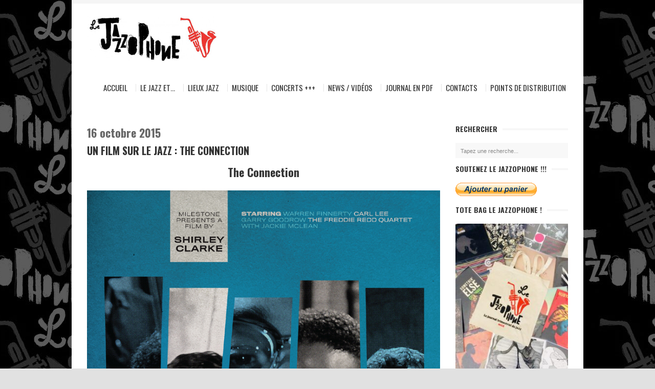

--- FILE ---
content_type: text/html; charset=UTF-8
request_url: https://www.lejazzophone.com/tag/jackie-mc-lean/
body_size: 17553
content:
<!DOCTYPE html>
<!--[if IE 6]>
<html id="ie6" dir="ltr" lang="fr-FR" prefix="og: https://ogp.me/ns#">
<![endif]-->
<!--[if IE 7]>
<html id="ie7" dir="ltr" lang="fr-FR" prefix="og: https://ogp.me/ns#">
<![endif]-->
<!--[if IE 8]>
<html id="ie8" dir="ltr" lang="fr-FR" prefix="og: https://ogp.me/ns#">
<![endif]-->
<!--[if !(IE 6) | !(IE 7) | !(IE 8)  ]><!-->
<html dir="ltr" lang="fr-FR" prefix="og: https://ogp.me/ns#">
<!--<![endif]-->
<head>
<meta charset="UTF-8" />
<title>Jackie Mc Lean - Le JazzophoneLe Jazzophone</title>
<link rel="profile" href="http://gmpg.org/xfn/11" />
<link rel="alternate" id="templateurl" href="https://www.lejazzophone.com/wp-content/themes/smartgroup" />
<link rel="pingback" href="https://www.lejazzophone.com/xmlrpc.php" />

	<!-- Mobile Specific Metas
  	================================================== -->
<meta name="viewport" content="width=device-width, initial-scale=1, maximum-scale=1" />

<!--[if lt IE 9]>
<script src="https://www.lejazzophone.com/wp-content/themes/smartgroup/js/html5.js" type="text/javascript"></script>
<![endif]-->

		<!-- All in One SEO 4.9.3 - aioseo.com -->
	<meta name="robots" content="max-image-preview:large" />
	<meta name="google-site-verification" content="Y2P0MRQ_XC7MuVLt_Tpu3dHXAC9FsU-B6cUhILEVFTY" />
	<link rel="canonical" href="https://www.lejazzophone.com/tag/jackie-mc-lean/" />
	<meta name="generator" content="All in One SEO (AIOSEO) 4.9.3" />
		<script type="application/ld+json" class="aioseo-schema">
			{"@context":"https:\/\/schema.org","@graph":[{"@type":"BreadcrumbList","@id":"https:\/\/www.lejazzophone.com\/tag\/jackie-mc-lean\/#breadcrumblist","itemListElement":[{"@type":"ListItem","@id":"https:\/\/www.lejazzophone.com#listItem","position":1,"name":"Domicile","item":"https:\/\/www.lejazzophone.com","nextItem":{"@type":"ListItem","@id":"https:\/\/www.lejazzophone.com\/tag\/jackie-mc-lean\/#listItem","name":"Jackie Mc Lean"}},{"@type":"ListItem","@id":"https:\/\/www.lejazzophone.com\/tag\/jackie-mc-lean\/#listItem","position":2,"name":"Jackie Mc Lean","previousItem":{"@type":"ListItem","@id":"https:\/\/www.lejazzophone.com#listItem","name":"Domicile"}}]},{"@type":"CollectionPage","@id":"https:\/\/www.lejazzophone.com\/tag\/jackie-mc-lean\/#collectionpage","url":"https:\/\/www.lejazzophone.com\/tag\/jackie-mc-lean\/","name":"Jackie Mc Lean - Le Jazzophone","inLanguage":"fr-FR","isPartOf":{"@id":"https:\/\/www.lejazzophone.com\/#website"},"breadcrumb":{"@id":"https:\/\/www.lejazzophone.com\/tag\/jackie-mc-lean\/#breadcrumblist"}},{"@type":"Organization","@id":"https:\/\/www.lejazzophone.com\/#organization","name":"Le Jazzophone","description":"Le site du Jazz Actuel de la C\u00f4te d'Azur !","url":"https:\/\/www.lejazzophone.com\/","telephone":"+33611309691","logo":{"@type":"ImageObject","url":"https:\/\/www.lejazzophone.com\/wp-content\/uploads\/2014\/12\/cropped-jazzophonelogo.jpg","@id":"https:\/\/www.lejazzophone.com\/tag\/jackie-mc-lean\/#organizationLogo","width":512,"height":512},"image":{"@id":"https:\/\/www.lejazzophone.com\/tag\/jackie-mc-lean\/#organizationLogo"},"sameAs":["https:\/\/www.facebook.com\/LeJazzophone\/","https:\/\/x.com\/LeJazzophone","https:\/\/www.instagram.com\/lejazzophone\/"]},{"@type":"WebSite","@id":"https:\/\/www.lejazzophone.com\/#website","url":"https:\/\/www.lejazzophone.com\/","name":"Le Jazzophone","description":"Le site du Jazz Actuel de la C\u00f4te d'Azur !","inLanguage":"fr-FR","publisher":{"@id":"https:\/\/www.lejazzophone.com\/#organization"}}]}
		</script>
		<!-- All in One SEO -->

<link rel='dns-prefetch' href='//fonts.googleapis.com' />
<link rel="alternate" type="application/rss+xml" title="Le Jazzophone &raquo; Flux" href="https://www.lejazzophone.com/feed/" />
<link rel="alternate" type="application/rss+xml" title="Le Jazzophone &raquo; Flux des commentaires" href="https://www.lejazzophone.com/comments/feed/" />
<link rel="alternate" type="application/rss+xml" title="Le Jazzophone &raquo; Flux de l’étiquette Jackie Mc Lean" href="https://www.lejazzophone.com/tag/jackie-mc-lean/feed/" />
		<!-- This site uses the Google Analytics by MonsterInsights plugin v9.11.1 - Using Analytics tracking - https://www.monsterinsights.com/ -->
							<script src="//www.googletagmanager.com/gtag/js?id=G-LG3RGQLG1J"  data-cfasync="false" data-wpfc-render="false" type="text/javascript" async></script>
			<script data-cfasync="false" data-wpfc-render="false" type="text/javascript">
				var mi_version = '9.11.1';
				var mi_track_user = true;
				var mi_no_track_reason = '';
								var MonsterInsightsDefaultLocations = {"page_location":"https:\/\/www.lejazzophone.com\/tag\/jackie-mc-lean\/"};
								if ( typeof MonsterInsightsPrivacyGuardFilter === 'function' ) {
					var MonsterInsightsLocations = (typeof MonsterInsightsExcludeQuery === 'object') ? MonsterInsightsPrivacyGuardFilter( MonsterInsightsExcludeQuery ) : MonsterInsightsPrivacyGuardFilter( MonsterInsightsDefaultLocations );
				} else {
					var MonsterInsightsLocations = (typeof MonsterInsightsExcludeQuery === 'object') ? MonsterInsightsExcludeQuery : MonsterInsightsDefaultLocations;
				}

								var disableStrs = [
										'ga-disable-G-LG3RGQLG1J',
									];

				/* Function to detect opted out users */
				function __gtagTrackerIsOptedOut() {
					for (var index = 0; index < disableStrs.length; index++) {
						if (document.cookie.indexOf(disableStrs[index] + '=true') > -1) {
							return true;
						}
					}

					return false;
				}

				/* Disable tracking if the opt-out cookie exists. */
				if (__gtagTrackerIsOptedOut()) {
					for (var index = 0; index < disableStrs.length; index++) {
						window[disableStrs[index]] = true;
					}
				}

				/* Opt-out function */
				function __gtagTrackerOptout() {
					for (var index = 0; index < disableStrs.length; index++) {
						document.cookie = disableStrs[index] + '=true; expires=Thu, 31 Dec 2099 23:59:59 UTC; path=/';
						window[disableStrs[index]] = true;
					}
				}

				if ('undefined' === typeof gaOptout) {
					function gaOptout() {
						__gtagTrackerOptout();
					}
				}
								window.dataLayer = window.dataLayer || [];

				window.MonsterInsightsDualTracker = {
					helpers: {},
					trackers: {},
				};
				if (mi_track_user) {
					function __gtagDataLayer() {
						dataLayer.push(arguments);
					}

					function __gtagTracker(type, name, parameters) {
						if (!parameters) {
							parameters = {};
						}

						if (parameters.send_to) {
							__gtagDataLayer.apply(null, arguments);
							return;
						}

						if (type === 'event') {
														parameters.send_to = monsterinsights_frontend.v4_id;
							var hookName = name;
							if (typeof parameters['event_category'] !== 'undefined') {
								hookName = parameters['event_category'] + ':' + name;
							}

							if (typeof MonsterInsightsDualTracker.trackers[hookName] !== 'undefined') {
								MonsterInsightsDualTracker.trackers[hookName](parameters);
							} else {
								__gtagDataLayer('event', name, parameters);
							}
							
						} else {
							__gtagDataLayer.apply(null, arguments);
						}
					}

					__gtagTracker('js', new Date());
					__gtagTracker('set', {
						'developer_id.dZGIzZG': true,
											});
					if ( MonsterInsightsLocations.page_location ) {
						__gtagTracker('set', MonsterInsightsLocations);
					}
										__gtagTracker('config', 'G-LG3RGQLG1J', {"forceSSL":"true","link_attribution":"true"} );
										window.gtag = __gtagTracker;										(function () {
						/* https://developers.google.com/analytics/devguides/collection/analyticsjs/ */
						/* ga and __gaTracker compatibility shim. */
						var noopfn = function () {
							return null;
						};
						var newtracker = function () {
							return new Tracker();
						};
						var Tracker = function () {
							return null;
						};
						var p = Tracker.prototype;
						p.get = noopfn;
						p.set = noopfn;
						p.send = function () {
							var args = Array.prototype.slice.call(arguments);
							args.unshift('send');
							__gaTracker.apply(null, args);
						};
						var __gaTracker = function () {
							var len = arguments.length;
							if (len === 0) {
								return;
							}
							var f = arguments[len - 1];
							if (typeof f !== 'object' || f === null || typeof f.hitCallback !== 'function') {
								if ('send' === arguments[0]) {
									var hitConverted, hitObject = false, action;
									if ('event' === arguments[1]) {
										if ('undefined' !== typeof arguments[3]) {
											hitObject = {
												'eventAction': arguments[3],
												'eventCategory': arguments[2],
												'eventLabel': arguments[4],
												'value': arguments[5] ? arguments[5] : 1,
											}
										}
									}
									if ('pageview' === arguments[1]) {
										if ('undefined' !== typeof arguments[2]) {
											hitObject = {
												'eventAction': 'page_view',
												'page_path': arguments[2],
											}
										}
									}
									if (typeof arguments[2] === 'object') {
										hitObject = arguments[2];
									}
									if (typeof arguments[5] === 'object') {
										Object.assign(hitObject, arguments[5]);
									}
									if ('undefined' !== typeof arguments[1].hitType) {
										hitObject = arguments[1];
										if ('pageview' === hitObject.hitType) {
											hitObject.eventAction = 'page_view';
										}
									}
									if (hitObject) {
										action = 'timing' === arguments[1].hitType ? 'timing_complete' : hitObject.eventAction;
										hitConverted = mapArgs(hitObject);
										__gtagTracker('event', action, hitConverted);
									}
								}
								return;
							}

							function mapArgs(args) {
								var arg, hit = {};
								var gaMap = {
									'eventCategory': 'event_category',
									'eventAction': 'event_action',
									'eventLabel': 'event_label',
									'eventValue': 'event_value',
									'nonInteraction': 'non_interaction',
									'timingCategory': 'event_category',
									'timingVar': 'name',
									'timingValue': 'value',
									'timingLabel': 'event_label',
									'page': 'page_path',
									'location': 'page_location',
									'title': 'page_title',
									'referrer' : 'page_referrer',
								};
								for (arg in args) {
																		if (!(!args.hasOwnProperty(arg) || !gaMap.hasOwnProperty(arg))) {
										hit[gaMap[arg]] = args[arg];
									} else {
										hit[arg] = args[arg];
									}
								}
								return hit;
							}

							try {
								f.hitCallback();
							} catch (ex) {
							}
						};
						__gaTracker.create = newtracker;
						__gaTracker.getByName = newtracker;
						__gaTracker.getAll = function () {
							return [];
						};
						__gaTracker.remove = noopfn;
						__gaTracker.loaded = true;
						window['__gaTracker'] = __gaTracker;
					})();
									} else {
										console.log("");
					(function () {
						function __gtagTracker() {
							return null;
						}

						window['__gtagTracker'] = __gtagTracker;
						window['gtag'] = __gtagTracker;
					})();
									}
			</script>
							<!-- / Google Analytics by MonsterInsights -->
		<style id='wp-img-auto-sizes-contain-inline-css' type='text/css'>
img:is([sizes=auto i],[sizes^="auto," i]){contain-intrinsic-size:3000px 1500px}
/*# sourceURL=wp-img-auto-sizes-contain-inline-css */
</style>

<link rel='stylesheet' id='googleFonts-css' href='https://fonts.googleapis.com/css?family=Oswald%3A400%2C700&#038;ver=6.9' type='text/css' media='all' />
<link rel='stylesheet' id='skeleton-css-css' href='https://www.lejazzophone.com/wp-content/themes/smartgroup/skeleton.css?ver=6.9' type='text/css' media='screen, all' />
<link rel='stylesheet' id='general-css-css' href='https://www.lejazzophone.com/wp-content/themes/smartgroup/style.css?ver=6.9' type='text/css' media='all' />
<link rel='stylesheet' id='flexslider-css-css' href='https://www.lejazzophone.com/wp-content/themes/smartgroup/flexslider.css?ver=6.9' type='text/css' media='screen, all' />
<link rel='stylesheet' id='layerslider-css-css' href='https://www.lejazzophone.com/wp-content/themes/smartgroup/layerslider.css?ver=6.9' type='text/css' media='screen, all' />
<link rel='stylesheet' id='prettyPhoto-css-css' href='https://www.lejazzophone.com/wp-content/themes/smartgroup/prettyPhoto.css?ver=6.9' type='text/css' media='screen, all' />
<link rel='stylesheet' id='colors-css-css' href='https://www.lejazzophone.com/wp-content/themes/smartgroup/color.css?ver=6.9' type='text/css' media='screen, all' />
<link rel='stylesheet' id='skins-css-css' href='https://www.lejazzophone.com/wp-content/themes/smartgroup/styles/skins/fixed-skin.css?ver=6.9' type='text/css' media='screen, all' />
<link rel='stylesheet' id='layout-css-css' href='https://www.lejazzophone.com/wp-content/themes/smartgroup/layout.css?ver=6.9' type='text/css' media='all' />
<link rel='stylesheet' id='noscript-css-css' href='https://www.lejazzophone.com/wp-content/themes/smartgroup/noscript.css?ver=6.9' type='text/css' media='screen, all' />
<style id='wp-emoji-styles-inline-css' type='text/css'>

	img.wp-smiley, img.emoji {
		display: inline !important;
		border: none !important;
		box-shadow: none !important;
		height: 1em !important;
		width: 1em !important;
		margin: 0 0.07em !important;
		vertical-align: -0.1em !important;
		background: none !important;
		padding: 0 !important;
	}
/*# sourceURL=wp-emoji-styles-inline-css */
</style>
<link rel='stylesheet' id='wp-block-library-css' href='https://www.lejazzophone.com/wp-includes/css/dist/block-library/style.min.css?ver=6.9' type='text/css' media='all' />
<style id='wp-block-embed-inline-css' type='text/css'>
.wp-block-embed.alignleft,.wp-block-embed.alignright,.wp-block[data-align=left]>[data-type="core/embed"],.wp-block[data-align=right]>[data-type="core/embed"]{max-width:360px;width:100%}.wp-block-embed.alignleft .wp-block-embed__wrapper,.wp-block-embed.alignright .wp-block-embed__wrapper,.wp-block[data-align=left]>[data-type="core/embed"] .wp-block-embed__wrapper,.wp-block[data-align=right]>[data-type="core/embed"] .wp-block-embed__wrapper{min-width:280px}.wp-block-cover .wp-block-embed{min-height:240px;min-width:320px}.wp-block-embed{overflow-wrap:break-word}.wp-block-embed :where(figcaption){margin-bottom:1em;margin-top:.5em}.wp-block-embed iframe{max-width:100%}.wp-block-embed__wrapper{position:relative}.wp-embed-responsive .wp-has-aspect-ratio .wp-block-embed__wrapper:before{content:"";display:block;padding-top:50%}.wp-embed-responsive .wp-has-aspect-ratio iframe{bottom:0;height:100%;left:0;position:absolute;right:0;top:0;width:100%}.wp-embed-responsive .wp-embed-aspect-21-9 .wp-block-embed__wrapper:before{padding-top:42.85%}.wp-embed-responsive .wp-embed-aspect-18-9 .wp-block-embed__wrapper:before{padding-top:50%}.wp-embed-responsive .wp-embed-aspect-16-9 .wp-block-embed__wrapper:before{padding-top:56.25%}.wp-embed-responsive .wp-embed-aspect-4-3 .wp-block-embed__wrapper:before{padding-top:75%}.wp-embed-responsive .wp-embed-aspect-1-1 .wp-block-embed__wrapper:before{padding-top:100%}.wp-embed-responsive .wp-embed-aspect-9-16 .wp-block-embed__wrapper:before{padding-top:177.77%}.wp-embed-responsive .wp-embed-aspect-1-2 .wp-block-embed__wrapper:before{padding-top:200%}
/*# sourceURL=https://www.lejazzophone.com/wp-includes/blocks/embed/style.min.css */
</style>
<style id='global-styles-inline-css' type='text/css'>
:root{--wp--preset--aspect-ratio--square: 1;--wp--preset--aspect-ratio--4-3: 4/3;--wp--preset--aspect-ratio--3-4: 3/4;--wp--preset--aspect-ratio--3-2: 3/2;--wp--preset--aspect-ratio--2-3: 2/3;--wp--preset--aspect-ratio--16-9: 16/9;--wp--preset--aspect-ratio--9-16: 9/16;--wp--preset--color--black: #000000;--wp--preset--color--cyan-bluish-gray: #abb8c3;--wp--preset--color--white: #ffffff;--wp--preset--color--pale-pink: #f78da7;--wp--preset--color--vivid-red: #cf2e2e;--wp--preset--color--luminous-vivid-orange: #ff6900;--wp--preset--color--luminous-vivid-amber: #fcb900;--wp--preset--color--light-green-cyan: #7bdcb5;--wp--preset--color--vivid-green-cyan: #00d084;--wp--preset--color--pale-cyan-blue: #8ed1fc;--wp--preset--color--vivid-cyan-blue: #0693e3;--wp--preset--color--vivid-purple: #9b51e0;--wp--preset--gradient--vivid-cyan-blue-to-vivid-purple: linear-gradient(135deg,rgb(6,147,227) 0%,rgb(155,81,224) 100%);--wp--preset--gradient--light-green-cyan-to-vivid-green-cyan: linear-gradient(135deg,rgb(122,220,180) 0%,rgb(0,208,130) 100%);--wp--preset--gradient--luminous-vivid-amber-to-luminous-vivid-orange: linear-gradient(135deg,rgb(252,185,0) 0%,rgb(255,105,0) 100%);--wp--preset--gradient--luminous-vivid-orange-to-vivid-red: linear-gradient(135deg,rgb(255,105,0) 0%,rgb(207,46,46) 100%);--wp--preset--gradient--very-light-gray-to-cyan-bluish-gray: linear-gradient(135deg,rgb(238,238,238) 0%,rgb(169,184,195) 100%);--wp--preset--gradient--cool-to-warm-spectrum: linear-gradient(135deg,rgb(74,234,220) 0%,rgb(151,120,209) 20%,rgb(207,42,186) 40%,rgb(238,44,130) 60%,rgb(251,105,98) 80%,rgb(254,248,76) 100%);--wp--preset--gradient--blush-light-purple: linear-gradient(135deg,rgb(255,206,236) 0%,rgb(152,150,240) 100%);--wp--preset--gradient--blush-bordeaux: linear-gradient(135deg,rgb(254,205,165) 0%,rgb(254,45,45) 50%,rgb(107,0,62) 100%);--wp--preset--gradient--luminous-dusk: linear-gradient(135deg,rgb(255,203,112) 0%,rgb(199,81,192) 50%,rgb(65,88,208) 100%);--wp--preset--gradient--pale-ocean: linear-gradient(135deg,rgb(255,245,203) 0%,rgb(182,227,212) 50%,rgb(51,167,181) 100%);--wp--preset--gradient--electric-grass: linear-gradient(135deg,rgb(202,248,128) 0%,rgb(113,206,126) 100%);--wp--preset--gradient--midnight: linear-gradient(135deg,rgb(2,3,129) 0%,rgb(40,116,252) 100%);--wp--preset--font-size--small: 13px;--wp--preset--font-size--medium: 20px;--wp--preset--font-size--large: 36px;--wp--preset--font-size--x-large: 42px;--wp--preset--spacing--20: 0.44rem;--wp--preset--spacing--30: 0.67rem;--wp--preset--spacing--40: 1rem;--wp--preset--spacing--50: 1.5rem;--wp--preset--spacing--60: 2.25rem;--wp--preset--spacing--70: 3.38rem;--wp--preset--spacing--80: 5.06rem;--wp--preset--shadow--natural: 6px 6px 9px rgba(0, 0, 0, 0.2);--wp--preset--shadow--deep: 12px 12px 50px rgba(0, 0, 0, 0.4);--wp--preset--shadow--sharp: 6px 6px 0px rgba(0, 0, 0, 0.2);--wp--preset--shadow--outlined: 6px 6px 0px -3px rgb(255, 255, 255), 6px 6px rgb(0, 0, 0);--wp--preset--shadow--crisp: 6px 6px 0px rgb(0, 0, 0);}:where(.is-layout-flex){gap: 0.5em;}:where(.is-layout-grid){gap: 0.5em;}body .is-layout-flex{display: flex;}.is-layout-flex{flex-wrap: wrap;align-items: center;}.is-layout-flex > :is(*, div){margin: 0;}body .is-layout-grid{display: grid;}.is-layout-grid > :is(*, div){margin: 0;}:where(.wp-block-columns.is-layout-flex){gap: 2em;}:where(.wp-block-columns.is-layout-grid){gap: 2em;}:where(.wp-block-post-template.is-layout-flex){gap: 1.25em;}:where(.wp-block-post-template.is-layout-grid){gap: 1.25em;}.has-black-color{color: var(--wp--preset--color--black) !important;}.has-cyan-bluish-gray-color{color: var(--wp--preset--color--cyan-bluish-gray) !important;}.has-white-color{color: var(--wp--preset--color--white) !important;}.has-pale-pink-color{color: var(--wp--preset--color--pale-pink) !important;}.has-vivid-red-color{color: var(--wp--preset--color--vivid-red) !important;}.has-luminous-vivid-orange-color{color: var(--wp--preset--color--luminous-vivid-orange) !important;}.has-luminous-vivid-amber-color{color: var(--wp--preset--color--luminous-vivid-amber) !important;}.has-light-green-cyan-color{color: var(--wp--preset--color--light-green-cyan) !important;}.has-vivid-green-cyan-color{color: var(--wp--preset--color--vivid-green-cyan) !important;}.has-pale-cyan-blue-color{color: var(--wp--preset--color--pale-cyan-blue) !important;}.has-vivid-cyan-blue-color{color: var(--wp--preset--color--vivid-cyan-blue) !important;}.has-vivid-purple-color{color: var(--wp--preset--color--vivid-purple) !important;}.has-black-background-color{background-color: var(--wp--preset--color--black) !important;}.has-cyan-bluish-gray-background-color{background-color: var(--wp--preset--color--cyan-bluish-gray) !important;}.has-white-background-color{background-color: var(--wp--preset--color--white) !important;}.has-pale-pink-background-color{background-color: var(--wp--preset--color--pale-pink) !important;}.has-vivid-red-background-color{background-color: var(--wp--preset--color--vivid-red) !important;}.has-luminous-vivid-orange-background-color{background-color: var(--wp--preset--color--luminous-vivid-orange) !important;}.has-luminous-vivid-amber-background-color{background-color: var(--wp--preset--color--luminous-vivid-amber) !important;}.has-light-green-cyan-background-color{background-color: var(--wp--preset--color--light-green-cyan) !important;}.has-vivid-green-cyan-background-color{background-color: var(--wp--preset--color--vivid-green-cyan) !important;}.has-pale-cyan-blue-background-color{background-color: var(--wp--preset--color--pale-cyan-blue) !important;}.has-vivid-cyan-blue-background-color{background-color: var(--wp--preset--color--vivid-cyan-blue) !important;}.has-vivid-purple-background-color{background-color: var(--wp--preset--color--vivid-purple) !important;}.has-black-border-color{border-color: var(--wp--preset--color--black) !important;}.has-cyan-bluish-gray-border-color{border-color: var(--wp--preset--color--cyan-bluish-gray) !important;}.has-white-border-color{border-color: var(--wp--preset--color--white) !important;}.has-pale-pink-border-color{border-color: var(--wp--preset--color--pale-pink) !important;}.has-vivid-red-border-color{border-color: var(--wp--preset--color--vivid-red) !important;}.has-luminous-vivid-orange-border-color{border-color: var(--wp--preset--color--luminous-vivid-orange) !important;}.has-luminous-vivid-amber-border-color{border-color: var(--wp--preset--color--luminous-vivid-amber) !important;}.has-light-green-cyan-border-color{border-color: var(--wp--preset--color--light-green-cyan) !important;}.has-vivid-green-cyan-border-color{border-color: var(--wp--preset--color--vivid-green-cyan) !important;}.has-pale-cyan-blue-border-color{border-color: var(--wp--preset--color--pale-cyan-blue) !important;}.has-vivid-cyan-blue-border-color{border-color: var(--wp--preset--color--vivid-cyan-blue) !important;}.has-vivid-purple-border-color{border-color: var(--wp--preset--color--vivid-purple) !important;}.has-vivid-cyan-blue-to-vivid-purple-gradient-background{background: var(--wp--preset--gradient--vivid-cyan-blue-to-vivid-purple) !important;}.has-light-green-cyan-to-vivid-green-cyan-gradient-background{background: var(--wp--preset--gradient--light-green-cyan-to-vivid-green-cyan) !important;}.has-luminous-vivid-amber-to-luminous-vivid-orange-gradient-background{background: var(--wp--preset--gradient--luminous-vivid-amber-to-luminous-vivid-orange) !important;}.has-luminous-vivid-orange-to-vivid-red-gradient-background{background: var(--wp--preset--gradient--luminous-vivid-orange-to-vivid-red) !important;}.has-very-light-gray-to-cyan-bluish-gray-gradient-background{background: var(--wp--preset--gradient--very-light-gray-to-cyan-bluish-gray) !important;}.has-cool-to-warm-spectrum-gradient-background{background: var(--wp--preset--gradient--cool-to-warm-spectrum) !important;}.has-blush-light-purple-gradient-background{background: var(--wp--preset--gradient--blush-light-purple) !important;}.has-blush-bordeaux-gradient-background{background: var(--wp--preset--gradient--blush-bordeaux) !important;}.has-luminous-dusk-gradient-background{background: var(--wp--preset--gradient--luminous-dusk) !important;}.has-pale-ocean-gradient-background{background: var(--wp--preset--gradient--pale-ocean) !important;}.has-electric-grass-gradient-background{background: var(--wp--preset--gradient--electric-grass) !important;}.has-midnight-gradient-background{background: var(--wp--preset--gradient--midnight) !important;}.has-small-font-size{font-size: var(--wp--preset--font-size--small) !important;}.has-medium-font-size{font-size: var(--wp--preset--font-size--medium) !important;}.has-large-font-size{font-size: var(--wp--preset--font-size--large) !important;}.has-x-large-font-size{font-size: var(--wp--preset--font-size--x-large) !important;}
/*# sourceURL=global-styles-inline-css */
</style>

<style id='classic-theme-styles-inline-css' type='text/css'>
/*! This file is auto-generated */
.wp-block-button__link{color:#fff;background-color:#32373c;border-radius:9999px;box-shadow:none;text-decoration:none;padding:calc(.667em + 2px) calc(1.333em + 2px);font-size:1.125em}.wp-block-file__button{background:#32373c;color:#fff;text-decoration:none}
/*# sourceURL=/wp-includes/css/classic-themes.min.css */
</style>
<script type="text/javascript" src="https://www.lejazzophone.com/wp-includes/js/jquery/jquery.min.js?ver=3.7.1" id="jquery-core-js"></script>
<script type="text/javascript" src="https://www.lejazzophone.com/wp-includes/js/jquery/jquery-migrate.min.js?ver=3.4.1" id="jquery-migrate-js"></script>
<script type="text/javascript" src="https://www.lejazzophone.com/wp-content/plugins/google-analytics-for-wordpress/assets/js/frontend-gtag.js?ver=9.11.1" id="monsterinsights-frontend-script-js" async="async" data-wp-strategy="async"></script>
<script data-cfasync="false" data-wpfc-render="false" type="text/javascript" id='monsterinsights-frontend-script-js-extra'>/* <![CDATA[ */
var monsterinsights_frontend = {"js_events_tracking":"true","download_extensions":"doc,pdf,ppt,zip,xls,docx,pptx,xlsx","inbound_paths":"[{\"path\":\"\\\/go\\\/\",\"label\":\"affiliate\"},{\"path\":\"\\\/recommend\\\/\",\"label\":\"affiliate\"}]","home_url":"https:\/\/www.lejazzophone.com","hash_tracking":"false","v4_id":"G-LG3RGQLG1J"};/* ]]> */
</script>
<link rel="https://api.w.org/" href="https://www.lejazzophone.com/wp-json/" /><link rel="alternate" title="JSON" type="application/json" href="https://www.lejazzophone.com/wp-json/wp/v2/tags/557" /><link rel="EditURI" type="application/rsd+xml" title="RSD" href="https://www.lejazzophone.com/xmlrpc.php?rsd" />
<meta name="generator" content="WordPress 6.9" />
		<link rel="shortcut icon" href="https://www.lejazzophone.com/wp-content/uploads/2014/12/bandeau-Jazzophone41-e1418737923505.jpg" />
		
	<style type="text/css" media="screen">
	
	body{
				background-color:;
		background-image:url(https://www.lejazzophone.com/wp-content/uploads/2014/12/jazzophonelogo-1.jpg);
		background-repeat:repeat;
		background-position: top center;
		background-attachment: fixed;
			}
	
	/* link color */
	a, a:visited, .colortext, .colortext a, .colortext a:visited{color:#5a5a5a}
	
	/* dropcap */
	.dropcap1{text-shadow:1px 1px 0 #ededed; color:#5a5a5a}
	.dropcap2, .circle{background:#5a5a5a; color:#fff;}		
	.dropcap3{	background:#5a5a5a; color:#fff;}
	
	/* highlight */
	.highlight1{background:#5a5a5a; color:#fff;}
	
	/* accordion */
	h2.accordion-title{ color:#5a5a5a;}
	
	/* blog */
	.posttitle a:hover{color:#5a5a5a}
	.postmonth {
		background:#5a5a5a;
	}
	.entry-utility a, .entry-utility a:visited{color:#5a5a5a;}
	
	.wp-pagenavi .current, .wp-pagenavi a:hover{color:#fff; border:solid 1px #5a5a5a; background:#5a5a5a}
	
	/* portfolio */
	#filter li a:hover, #filter li.selected-1 a{color:#5a5a5a; border-bottom:3px solid #dedede;}
	
	/* sidebar */
	#sidebar li li a{ color:#5a5a5a;}
	#sidebar .rp-widget li h3 a{color:#5a5a5a;}
	
    </style>

        
        
<link rel="icon" href="https://www.lejazzophone.com/wp-content/uploads/2014/12/cropped-jazzophonelogo-32x32.jpg" sizes="32x32" />
<link rel="icon" href="https://www.lejazzophone.com/wp-content/uploads/2014/12/cropped-jazzophonelogo-192x192.jpg" sizes="192x192" />
<link rel="apple-touch-icon" href="https://www.lejazzophone.com/wp-content/uploads/2014/12/cropped-jazzophonelogo-180x180.jpg" />
<meta name="msapplication-TileImage" content="https://www.lejazzophone.com/wp-content/uploads/2014/12/cropped-jazzophonelogo-270x270.jpg" />
		<style type="text/css" id="wp-custom-css">
			.nav-previous a, .nav-next a {
    font-size: 20px!important;
	    background-color: #000;
    color: #fff;
    padding: 5px;
}
.grecaptcha-badge {
    display: none !important;
}
.page-id-2 .grecaptcha-badge {
    display: block !important;
}		</style>
		<!-- ## NXS/OG ## --><!-- ## NXSOGTAGS ## --><!-- ## NXS/OG ## -->
<script>
  (function(i,s,o,g,r,a,m){i['GoogleAnalyticsObject']=r;i[r]=i[r]||function(){
  (i[r].q=i[r].q||[]).push(arguments)},i[r].l=1*new Date();a=s.createElement(o),
  m=s.getElementsByTagName(o)[0];a.async=1;a.src=g;m.parentNode.insertBefore(a,m)
  })(window,document,'script','https://www.google-analytics.com/analytics.js','ga');

  ga('create', 'UA-90240476-1', 'auto');
  ga('send', 'pageview');

</script>

</head>

<body class="archive tag tag-jackie-mc-lean tag-557 wp-theme-smartgroup">

<div id="bodychild">
	<div id="outercontainer">
    
        <!-- HEADER -->
        <div id="outerheader">
            <header>
            
                <div class="container">
                    <div id="top" class="twelve columns">
                        <div id="logo" class="three columns alpha">		        	
            <div id="logoimg">
            <a href="https://www.lejazzophone.com/" title="Le Jazzophone" >
                <img src="https://www.lejazzophone.com/wp-content/uploads/2014/12/bandeau-Jazzophone6111.jpg" alt="" />
            </a>
            </div>
            
		</div>
                        <section id="navigation" class="twelve columns omega">
                            <nav id="nav-wrap">
                                <ul id="topnav" class="sf-menu"><li id="menu-item-373" class="menu-item menu-item-type-post_type menu-item-object-page menu-item-home menu-item-373"><a href="https://www.lejazzophone.com/" title="Retour accueil">Accueil</a></li>
<li id="menu-item-507" class="menu-item menu-item-type-taxonomy menu-item-object-category menu-item-has-children menu-item-507"><a href="https://www.lejazzophone.com/category/le-jazz-et/">Le Jazz et&#8230;</a>
<ul class="sub-menu">
	<li id="menu-item-508" class="menu-item menu-item-type-taxonomy menu-item-object-category menu-item-508"><a href="https://www.lejazzophone.com/category/le-jazz-et/jazz-et-cote-dazur/">Jazz et Côte d&#8217;Azur</a></li>
	<li id="menu-item-510" class="menu-item menu-item-type-taxonomy menu-item-object-category menu-item-510"><a href="https://www.lejazzophone.com/category/le-jazz-et/jazz-et-polar/">Jazz et Polar</a></li>
	<li id="menu-item-515" class="menu-item menu-item-type-taxonomy menu-item-object-category menu-item-515"><a href="https://www.lejazzophone.com/category/le-jazz-et/jazz-et-la-radio/">Jazz et la Radio</a></li>
	<li id="menu-item-517" class="menu-item menu-item-type-taxonomy menu-item-object-category menu-item-517"><a href="https://www.lejazzophone.com/category/le-jazz-et/jazz-et-bd/">Jazz et BD</a></li>
</ul>
</li>
<li id="menu-item-511" class="menu-item menu-item-type-taxonomy menu-item-object-category menu-item-511"><a href="https://www.lejazzophone.com/category/lieux-jazz/">Lieux Jazz</a></li>
<li id="menu-item-601" class="menu-item menu-item-type-taxonomy menu-item-object-category menu-item-has-children menu-item-601"><a href="https://www.lejazzophone.com/category/musique/">Musique</a>
<ul class="sub-menu">
	<li id="menu-item-600" class="menu-item menu-item-type-taxonomy menu-item-object-category menu-item-600"><a href="https://www.lejazzophone.com/category/interviews/">Interviews</a></li>
	<li id="menu-item-514" class="menu-item menu-item-type-taxonomy menu-item-object-category menu-item-514"><a href="https://www.lejazzophone.com/category/chroniques/">Chroniques</a></li>
</ul>
</li>
<li id="menu-item-874" class="menu-item menu-item-type-post_type menu-item-object-page menu-item-874"><a href="https://www.lejazzophone.com/les-concerts-jazz-et/">Concerts +++</a></li>
<li id="menu-item-512" class="menu-item menu-item-type-taxonomy menu-item-object-category menu-item-512"><a href="https://www.lejazzophone.com/category/news/">News / Vidéos</a></li>
<li id="menu-item-451" class="menu-item menu-item-type-post_type menu-item-object-page menu-item-451"><a href="https://www.lejazzophone.com/le-journal-du-jazz-en-pdf/">Journal en pdf</a></li>
<li id="menu-item-375" class="menu-item menu-item-type-post_type menu-item-object-page menu-item-375"><a href="https://www.lejazzophone.com/contacts/">Contacts</a></li>
<li id="menu-item-806" class="menu-item menu-item-type-post_type menu-item-object-page menu-item-806"><a href="https://www.lejazzophone.com/points-de-distribution-du-jazzophone/">Points de distribution</a></li>
</ul>                            </nav><!-- nav -->	
                            <div class="clear"></div>
                        </section>
                        <div class="clear"></div>
                    </div>
                </div>
                <div class="clear"></div>
            </header>
		</div>
        <!-- END HEADER -->

        

		        
        <!-- MAIN CONTENT -->
        <div id="outermain" class="inner">
        	<div class="container">
            
            	            
                <section id="maincontent" class="twelve columns">
                
                                
                    <section id="content" class="nine columns positionleft alpha">
                        <div class="main">
                
                                        
								



		<article id="post-2247" class="post-2247 post type-post status-publish format-standard hentry category-le-jazz-et category-news tag-festival-international-de-cannes tag-film tag-freddie-redd tag-jackie-mc-lean tag-jazz tag-shirley-clark">
		    	

                <div class="postdate">16 octobre 2015</div>
        <div class="entry-text">
            <h2 class="posttitle"><a href="https://www.lejazzophone.com/un-film-sur-le-jazz-the-connection/" title="Permalink to Un Film sur le Jazz : The Connection" data-rel="bookmark">Un Film sur le Jazz : The Connection</a></h2> 
            
            <div class="entry-content">
                                    <h2 style="text-align: center;"><strong>The Connection</strong></h2>
<h3 style="text-align: justify;"><a href="http://www.lejazzophone.com/wp-content/uploads/2015/10/connection.jpg"><img decoding="async" class="aligncenter wp-image-2336 size-full" src="http://www.lejazzophone.com/wp-content/uploads/2015/10/connection.jpg" alt="2012 poster for Shirley Clarke's THE CONNECTION" width="100%" height="auto" srcset="https://www.lejazzophone.com/wp-content/uploads/2015/10/connection.jpg 744w, https://www.lejazzophone.com/wp-content/uploads/2015/10/connection-207x300.jpg 207w, https://www.lejazzophone.com/wp-content/uploads/2015/10/connection-705x1024.jpg 705w" sizes="(max-width: 744px) 100vw, 744px" /></a>Etouffante plongée en huis clos dans le monde de la junkietude, <strong>« The Connection »,</strong> réalisé en 1961 par<strong>,</strong> et adapté d&#8217;une pièce de<strong> Jack Gerber</strong> (qui scénarisa également le film) mise en scène par le révolutionnaire <strong>Living Theater</strong>, est aussi l&#8217;un des rares films permettant de voir un groupe de jazz « in vivo » dans un docu-fiction. <a href="https://www.lejazzophone.com/un-film-sur-le-jazz-the-connection/#more-2247" class="more-link">Suite &rarr;</a></h3>
                            </div>
            
                        <div class="entry-utility">
                Ecrit par <a href="https://www.lejazzophone.com/author/gilbertdalto/">Gilbert D'Alto</a> 
               
               
                <div class="clear"></div>  
            </div> 
                    </div>
		<div class="clear"></div>
	</article><!-- end post -->
	
	


                    	<div class="clear"></div><!-- clear float --> 
             	
                                
                        </div><!-- main -->

                    </section><!-- content -->
                    <aside id="sidebar" class="three columns positionright omega">
                        <div class="widget-area">
	<ul><li id="search-2" class="widget-container widget_search"><h2 class="widget-title"><span class="title-bg">Rechercher</span></h2><form method="get" id="searchform" action="https://www.lejazzophone.com/">
<div class="searcharea">
    <input type="text" name="s" id="s" value="Tapez une recherche..." onfocus="if (this.value == 'Tapez une recherche...')this.value = '';" onblur="if (this.value == '')this.value = 'Tapez une recherche...';" />
    <input type="submit" class="searchbutton" value="" />
</div>
</form></li></ul><ul><li id="custom_html-4" class="widget_text widget-container widget_custom_html"><h2 class="widget-title"><span class="title-bg">Soutenez Le Jazzophone !!!</span></h2><div class="textwidget custom-html-widget"><form action="https://www.paypal.com/cgi-bin/webscr" method="post" target="_top">
<input type="hidden" name="cmd" value="_s-xclick">
<input type="hidden" name="hosted_button_id" value="82KGQ5LV92N3J">
<input type="image" src="https://www.paypalobjects.com/fr_FR/FR/i/btn/btn_cart_LG.gif" border="0" name="submit" alt="PayPal, le réflexe sécurité pour payer en ligne">
<img alt="" border="0" src="https://www.paypalobjects.com/fr_FR/i/scr/pixel.gif" width="1" height="1">
</form>

</div></li></ul><ul><li id="media_image-16" class="widget-container widget_media_image"><h2 class="widget-title"><span class="title-bg">Tote Bag Le Jazzophone !</span></h2><div style="width: 239px" class="wp-caption alignnone"><a href="https://www.weezevent.com/adhesion-a-imago-records-production"><img width="229" height="300" src="https://www.lejazzophone.com/wp-content/uploads/2019/04/IMG_0850-229x300.jpg" class="image wp-image-13524  attachment-medium size-medium" alt="alt=&quot;Le Jazzophone journal du jazz et des musiques cousines&quot;" style="max-width: 100%; height: auto;" title="Tote Bag Le Jazzophone !" decoding="async" loading="lazy" srcset="https://www.lejazzophone.com/wp-content/uploads/2019/04/IMG_0850-229x300.jpg 229w, https://www.lejazzophone.com/wp-content/uploads/2019/04/IMG_0850-768x1008.jpg 768w, https://www.lejazzophone.com/wp-content/uploads/2019/04/IMG_0850-780x1024.jpg 780w, https://www.lejazzophone.com/wp-content/uploads/2019/04/IMG_0850.jpg 1219w" sizes="auto, (max-width: 229px) 100vw, 229px" /></a><p class="wp-caption-text">alt="Le Jazzophone journal du jazz et des musiques cousines"</p></div></li></ul><ul><li id="custom_html-3" class="widget_text widget-container widget_custom_html"><h2 class="widget-title"><span class="title-bg">La Bande Sonore</span></h2><div class="textwidget custom-html-widget"><script src="https://podcloud.fr/player-embed/helper.js"></script>
<iframe width="100%" height="auto" src="https://podcloud.fr/podcast/la-bande-sonore/episode/la-bande-sonore-du-03-decembre-2025/player" frameborder="0" allow="accelerometer; autoplay; encrypted-media; gyroscope; picture-in-picture; fullscreen"></iframe></div></li></ul>
		<ul><li id="recent-posts-2" class="widget-container widget_recent_entries">
		<h2 class="widget-title"><span class="title-bg">Articles récents</span></h2>
		<ul>
											<li>
					<a href="https://www.lejazzophone.com/luigi-bonafede-quintet-au-theatre-des-varietes-a-monaco-le-23-janvier-2026/">LUIGI BONAFEDE QUINTET au Théâtre des Variétés à Monaco le 23 janvier 2026</a>
									</li>
											<li>
					<a href="https://www.lejazzophone.com/sortie-du-jazzophone-32-le-26-decembre-2025-au-marche-de-noel-a-nice/">Sortie du Jazzophone #32 le 26 décembre 2025 au Marché de Noël à Nice</a>
									</li>
											<li>
					<a href="https://www.lejazzophone.com/radio-podcast-la-bande-sonore-du-03-decembre-2025/">#Radio #Podcast : La Bande Sonore du 03 décembre 2025</a>
									</li>
											<li>
					<a href="https://www.lejazzophone.com/le-nice-jazz-orchestra-rend-hommage-a-wayne-shorter/">Le Nice Jazz Orchestra rend hommage à Wayne Shorter</a>
									</li>
											<li>
					<a href="https://www.lejazzophone.com/radio-podcast-la-bande-sonore-du-05-novembre-2025/">#Radio #Podcast : La Bande Sonore du 05 novembre 2025</a>
									</li>
											<li>
					<a href="https://www.lejazzophone.com/livereport-kahil-elzabar-ethnic-heritage-ensemble/">#LiveReport : Kahil El’Zabar Ethnic Heritage Ensemble</a>
									</li>
											<li>
					<a href="https://www.lejazzophone.com/livereport-avishai-cohen-trio/">#LIVEREPORT : Avishai Cohen Trio</a>
									</li>
											<li>
					<a href="https://www.lejazzophone.com/livereport-crazy-horses-trafiquants/">#LIVEREPORT : Crazy Horses &#038; Trafiquants</a>
									</li>
											<li>
					<a href="https://www.lejazzophone.com/radio-podcast-la-bande-sonore-du-08-octobre-2025/">#Radio #Podcast : La Bande Sonore du 08 octobre 2025</a>
									</li>
											<li>
					<a href="https://www.lejazzophone.com/livereport-les-emouvantes-jour-1-2/">#LiveReport: Les émouvantes (Jours 1 &#038; 2)</a>
									</li>
					</ul>

		</li></ul><ul><li id="text-3" class="widget-container widget_text">			<div class="textwidget"><iframe src="//www.facebook.com/plugins/likebox.php?href=https%3A%2F%2Fwww.facebook.com%2FLeJazzophone&amp;width=220&amp;height=395&amp;colorscheme=light&amp;show_faces=false&amp;header=false&amp;stream=true&amp;show_border=true" scrolling="no" frameborder="0" style="border:none; overflow:hidden; width:100%; height:350px;" allowTransparency="true"></iframe></div>
		</li></ul><ul><li id="rss-43" class="widget-container widget_rss"><h2 class="widget-title"><span class="title-bg"><a class="rsswidget rss-widget-feed" href="https://laboitedejazz.lepodcast.fr/rss"><img class="rss-widget-icon" style="border:0" width="14" height="14" src="https://www.lejazzophone.com/wp-includes/images/rss.png" alt="Flux" loading="lazy" /></a> <a class="rsswidget rss-widget-title" href="https://www.lejazzophone.com/">La Boîte de Jazz</a></span></h2><ul><li><a class='rsswidget' href='https://www.lejazzophone.com/radio-podcast-la-boite-de-jazz-du-26-juin-2024'>La Boîte de Jazz du 26 juin 2024</a></li><li><a class='rsswidget' href='https://www.lejazzophone.com/radio-podcast-la-boite-de-jazz-du-15-mai-2024'>La Boîte de Jazz du 15 mai 2024</a></li><li><a class='rsswidget' href='https://www.lejazzophone.com/radio-podcast-la-boite-de-jazz-du-13-mars-2024'>La Boîte de Jazz du 13 mars 2024</a></li><li><a class='rsswidget' href='https://www.lejazzophone.com/radio-podcast-la-boite-de-jazz-du-14-fevrier-2024'>La Boîte de Jazz du 14 février 2024</a></li><li><a class='rsswidget' href='https://www.lejazzophone.com/radio-podcast-la-boite-de-jazz-du-20-decembre-2023/'>La Boîte de Jazz du 20 décembre 2023</a></li><li><a class='rsswidget' href='http://lejazzophone.com/radio-podcast-la-boite-de-jazz-du-15-novembre-2023-speciale-jultrane'>La Boîte de Jazz du 15 Novembre 2023 Spéciale Jultrane</a></li><li><a class='rsswidget' href='https://www.lejazzophone.com/radio-podcast-la-boite-de-jazz-du-1er-novembre-2023-speciale-miniatus-4tet'>La Boîte de Jazz du 01 novembre 2023 - Spéciale Miniatus 4tet</a></li><li><a class='rsswidget' href='https://www.lejazzophone.com/radio-podcast-la-boite-de-jazz-en-live-du-29-mars-2023-speciale-wayne-shorter'>La Boîte de Jazz du 29 mars 2023 - Spéciale Wayne Shorter</a></li><li><a class='rsswidget' href='https://www.lejazzophone.com/radio-podcast-la-boite-de-jazz-en-live-du-23-fevrier-2023-speciale-women-on-stage'>La Boîte de Jazz du 22 février 2023 - Spéciale Woman on Stage</a></li><li><a class='rsswidget' href='https://www.lejazzophone.com/'>La Boîte de Jazz du 18 janvier 2023 - Spéciale Christian Escoudé</a></li></ul></li></ul><ul><li id="rss-45" class="widget-container widget_rss"><h2 class="widget-title"><span class="title-bg"><a class="rsswidget rss-widget-feed" href="https://la-bande-sonore.lepodcast.fr"><img class="rss-widget-icon" style="border:0" width="14" height="14" src="https://www.lejazzophone.com/wp-includes/images/rss.png" alt="Flux" loading="lazy" /></a> <a class="rsswidget rss-widget-title" href="https://www.lejazzophone.com/">La Bande Sonore</a></span></h2><ul><li><a class='rsswidget' href='https://www.lejazzophone.com/radio-podcast-la-bande-sonore-du-03-decembre-2025'>La Bande Sonore du 03 décembre 2025</a></li><li><a class='rsswidget' href='https://www.lejazzophone.com/radio-podcast-la-bande-sonore-du-05-novembre-2025'>#Radio #Podcast : La Bande Sonore du 05 novembre 2025</a></li><li><a class='rsswidget' href='https://la-bande-sonore.lepodcast.fr/la-bande-sonore-du-8-octobre-2025'>La Bande Sonore du 8 octobre 2025</a></li><li><a class='rsswidget' href='https://www.lejazzophone.com/peillon-jazz-festival-2025-trois-jours-de-jazz-suspendu-dans-un-ecrin-de-pierre/#more-24119'>La Bande Sonore Spéciale Peillon Jazz Festival 2025</a></li><li><a class='rsswidget' href='https://www.lejazzophone.com/radio-podcast-la-bande-sonore-du-2-octobre-2024'>La Bande Sonore #30</a></li></ul></li></ul><ul><li id="rss-4" class="widget-container widget_rss"><h2 class="widget-title"><span class="title-bg"><a class="rsswidget rss-widget-feed" href="http://www.frequencek.net"><img class="rss-widget-icon" style="border:0" width="14" height="14" src="https://www.lejazzophone.com/wp-includes/images/rss.png" alt="Flux" loading="lazy" /></a> <a class="rsswidget rss-widget-title" href="http://www.frequencek.net/">Fréquence K</a></span></h2><ul><li><a class='rsswidget' href='http://www.frequencek.net/2026/01/21/jazz-attitude-vol-624_2026-01-20/'>Jazz Attitude vol.624_2026-01-20</a></li><li><a class='rsswidget' href='http://www.frequencek.net/2026/01/14/jazz-attitude-vol-623_2026-01-13/'>Jazz Attitude-vol.623_2026-01-13</a></li><li><a class='rsswidget' href='http://www.frequencek.net/2025/12/16/jazz-attitude-vol-622_2025-12-16/'>Jazz Attitude-vol.622_2025-12-16</a></li><li><a class='rsswidget' href='http://www.frequencek.net/2025/12/10/jazz-attitude-vol-621_2025-12-09/'>Jazz Attitude-vol.621_2025-12-09</a></li><li><a class='rsswidget' href='http://www.frequencek.net/2025/12/03/jazz-attitude-vol-620_2025-12-02/'>Jazz Attitude-vol.620_2025-12-02</a></li></ul></li></ul><ul><li id="rss-6" class="widget-container widget_rss"><h2 class="widget-title"><span class="title-bg"><a class="rsswidget rss-widget-feed" href="https://www.radiofrance.fr/fip/podcasts/club-jazzafip"><img class="rss-widget-icon" style="border:0" width="14" height="14" src="https://www.lejazzophone.com/wp-includes/images/rss.png" alt="Flux" loading="lazy" /></a> <a class="rsswidget rss-widget-title" href="https://www.fip.fr/emissions/club-jazzafip">Club Jazz à FIP</a></span></h2><ul><li><a class='rsswidget' href='https://www.radiofrance.fr/fip/podcasts/club-jazzafip/le-subtile-duo-miral-embrasse-le-monde-9024118'>Le subtile Duo Miral embrasse le monde</a></li><li><a class='rsswidget' href='https://www.radiofrance.fr/fip/podcasts/club-jazzafip/club-jazzafip-du-mardi-20-janvier-2026-1477123'>Club Jazzafip du mardi 20 janvier 2026</a></li><li><a class='rsswidget' href='https://www.radiofrance.fr/fip/podcasts/club-jazzafip/club-jazzafip-du-lundi-19-janvier-2026-7615492'>Club Jazzafip du lundi 19 janvier 2026</a></li><li><a class='rsswidget' href='https://www.radiofrance.fr/fip/podcasts/club-jazzafip/club-jazzafip-du-dimanche-18-janvier-2026-5547990'>Club Jazzafip du dimanche 18 janvier 2026</a></li><li><a class='rsswidget' href='https://www.radiofrance.fr/fip/podcasts/club-jazzafip/club-jazzafip-du-samedi-17-janvier-2026-3596418'>Club Jazzafip du samedi 17 janvier 2026</a></li></ul></li></ul><ul><li id="rss-40" class="widget-container widget_rss"><h2 class="widget-title"><span class="title-bg"><a class="rsswidget rss-widget-feed" href="http://radiofrance-podcast.net/podcast09/rss_11621.xml"><img class="rss-widget-icon" style="border:0" width="14" height="14" src="https://www.lejazzophone.com/wp-includes/images/rss.png" alt="Flux" loading="lazy" /></a> <a class="rsswidget rss-widget-title" href="http://www.france-info.com/">Tendance Jazz</a></span></h2><ul><li><a class='rsswidget' href='https://www.radiofrance.fr/application-mobile-radio-france'>Retrouvez tous les épisodes sur l’appli Radio France</a></li></ul></li></ul><ul><li id="rss-41" class="widget-container widget_rss"><h2 class="widget-title"><span class="title-bg"><a class="rsswidget rss-widget-feed" href="https://www.francemusique.fr/theme/les-grands-portraits-d-open-jazz"><img class="rss-widget-icon" style="border:0" width="14" height="14" src="https://www.lejazzophone.com/wp-includes/images/rss.png" alt="Flux" loading="lazy" /></a> <a class="rsswidget rss-widget-title" href="https://www.radiofrance.fr/rss/musique/jazz">Les Grands Portraits d&#8217;Open Jazz</a></span></h2><ul><li><a class='rsswidget' href='https://www.radiofrance.fr/francemusique/podcasts/les-grands-entretiens/david-krakauer-3-5-il-m-a-fallu-56-ans-pour-deconstruire-ce-que-la-juilliard-school-m-avait-appris-9184850'>David Krakauer : réinventer le klezmer 3 : David Krakauer (3/5) : &quot;Il m’a fallu 56 ans pour déconstruire ce que la Juilliard school m’avait appris&quot; !</a></li><li><a class='rsswidget' href='https://www.radiofrance.fr/fip/podcasts/club-jazzafip/le-subtile-duo-miral-embrasse-le-monde-9024118'>Le subtile Duo Miral embrasse le monde</a></li></ul></li></ul><ul><li id="rss-28" class="widget-container widget_rss"><h2 class="widget-title"><span class="title-bg"><a class="rsswidget rss-widget-feed" href="http://lesdnj.over-blog.com"><img class="rss-widget-icon" style="border:0" width="14" height="14" src="https://www.lejazzophone.com/wp-includes/images/rss.png" alt="Flux" loading="lazy" /></a> <a class="rsswidget rss-widget-title" href="https://lesdnj.over-blog.com/">Les dernières nouvelles du jazz</a></span></h2><ul><li><a class='rsswidget' href='https://lesdnj.over-blog.com/2026/01/catherine-delaunay-l-homme-des-damps.html'>Catherine DELAUNAY, L’HOMME des DAMPS.</a></li><li><a class='rsswidget' href='https://lesdnj.over-blog.com/2026/01/david-chevallier-trio-reset.html'>DAVID CHEVALLIER Trio «ReSet»</a></li></ul></li></ul><ul><li id="media_image-2" class="widget-container widget_media_image"><h2 class="widget-title"><span class="title-bg">Archie Shepp par Z@ius</span></h2><a href="https://www.instagram.com/franck.delasoul/"><img width="212" height="300" src="https://www.lejazzophone.com/wp-content/uploads/2017/06/archie-shepp-e1500123907264-212x300.jpg" class="image wp-image-7835  attachment-medium size-medium" alt="" style="max-width: 100%; height: auto;" decoding="async" loading="lazy" srcset="https://www.lejazzophone.com/wp-content/uploads/2017/06/archie-shepp-e1500123907264-212x300.jpg 212w, https://www.lejazzophone.com/wp-content/uploads/2017/06/archie-shepp-e1500123907264.jpg 420w" sizes="auto, (max-width: 212px) 100vw, 212px" /></a></li></ul><ul><li id="media_image-5" class="widget-container widget_media_image"><h2 class="widget-title"><span class="title-bg">Mulatu Astatké par Z@ius</span></h2><a href="https://www.instagram.com/franck.delasoul/"><img width="300" height="168" src="https://www.lejazzophone.com/wp-content/uploads/2017/04/124-e1500123363593-300x168.jpg" class="image wp-image-7122  attachment-medium size-medium" alt="" style="max-width: 100%; height: auto;" decoding="async" loading="lazy" srcset="https://www.lejazzophone.com/wp-content/uploads/2017/04/124-e1500123363593-300x168.jpg 300w, https://www.lejazzophone.com/wp-content/uploads/2017/04/124-e1500123363593-768x431.jpg 768w, https://www.lejazzophone.com/wp-content/uploads/2017/04/124-e1500123363593.jpg 837w" sizes="auto, (max-width: 300px) 100vw, 300px" /></a></li></ul><ul><li id="media_image-4" class="widget-container widget_media_image"><h2 class="widget-title"><span class="title-bg">Sharon Jones par Z@ius</span></h2><a href="https://www.instagram.com/franck.delasoul/"><img width="211" height="300" src="https://www.lejazzophone.com/wp-content/uploads/2016/11/sharon-jones-e1500123995300-211x300.jpg" class="image wp-image-5825  attachment-medium size-medium" alt="" style="max-width: 100%; height: auto;" decoding="async" loading="lazy" srcset="https://www.lejazzophone.com/wp-content/uploads/2016/11/sharon-jones-e1500123995300-211x300.jpg 211w, https://www.lejazzophone.com/wp-content/uploads/2016/11/sharon-jones-e1500123995300.jpg 578w" sizes="auto, (max-width: 211px) 100vw, 211px" /></a></li></ul><ul><li id="media_image-12" class="widget-container widget_media_image"><h2 class="widget-title"><span class="title-bg">Sonny Rollins par Marta Wydler</span></h2><a href="https://maertawydler.com/"><img width="300" height="200" src="https://www.lejazzophone.com/wp-content/uploads/2015/06/wydler-jonny-rollins-juan-jazz-300x200.jpg" class="image wp-image-1741  attachment-medium size-medium" alt="" style="max-width: 100%; height: auto;" decoding="async" loading="lazy" srcset="https://www.lejazzophone.com/wp-content/uploads/2015/06/wydler-jonny-rollins-juan-jazz-300x200.jpg 300w, https://www.lejazzophone.com/wp-content/uploads/2015/06/wydler-jonny-rollins-juan-jazz-1024x683.jpg 1024w, https://www.lejazzophone.com/wp-content/uploads/2015/06/wydler-jonny-rollins-juan-jazz-e1436734085798.jpg 600w" sizes="auto, (max-width: 300px) 100vw, 300px" /></a></li></ul><ul><li id="media_image-15" class="widget-container widget_media_image"><h2 class="widget-title"><span class="title-bg">Peirani &#038; Parisien par Marta Wydler</span></h2><a href="https://maertawydler.com/"><img width="300" height="243" src="https://www.lejazzophone.com/wp-content/uploads/2015/06/peiraniparisiennjf14maewy-300x243.jpg" class="image wp-image-1746  attachment-medium size-medium" alt="" style="max-width: 100%; height: auto;" decoding="async" loading="lazy" srcset="https://www.lejazzophone.com/wp-content/uploads/2015/06/peiraniparisiennjf14maewy-300x243.jpg 300w, https://www.lejazzophone.com/wp-content/uploads/2015/06/peiraniparisiennjf14maewy-1024x829.jpg 1024w, https://www.lejazzophone.com/wp-content/uploads/2015/06/peiraniparisiennjf14maewy-e1436735330943.jpg 600w" sizes="auto, (max-width: 300px) 100vw, 300px" /></a></li></ul><ul><li id="block-3" class="widget-container widget_block">
<figure class="wp-block-embed is-type-video is-provider-youtube wp-block-embed-youtube wp-embed-aspect-16-9 wp-has-aspect-ratio"><div class="wp-block-embed__wrapper">
<iframe loading="lazy" title="Le Jazzophone" width="960" height="540" src="https://www.youtube.com/embed/videoseries?list=PLjybzwecuUwb1nkaT6CQfSpkoUD02Sb0e" frameborder="0" allow="accelerometer; autoplay; clipboard-write; encrypted-media; gyroscope; picture-in-picture; web-share" referrerpolicy="strict-origin-when-cross-origin" allowfullscreen></iframe>
</div></figure>
</li></ul><ul><li id="tag_cloud-2" class="widget-container widget_tag_cloud"><h2 class="widget-title"><span class="title-bg">Étiquettes</span></h2><div class="tagcloud"><a href="https://www.lejazzophone.com/tag/afrique/" class="tag-cloud-link tag-link-26 tag-link-position-1" style="font-size: 13.74358974359pt;" aria-label="afrique (99 éléments)">afrique</a>
<a href="https://www.lejazzophone.com/tag/agora-cote-dazur/" class="tag-cloud-link tag-link-636 tag-link-position-2" style="font-size: 12.905982905983pt;" aria-label="agora côte d&#039;azur (85 éléments)">agora côte d&#039;azur</a>
<a href="https://www.lejazzophone.com/tag/album/" class="tag-cloud-link tag-link-23 tag-link-position-3" style="font-size: 18.410256410256pt;" aria-label="album (247 éléments)">album</a>
<a href="https://www.lejazzophone.com/tag/batterie/" class="tag-cloud-link tag-link-35 tag-link-position-4" style="font-size: 18.410256410256pt;" aria-label="batterie (244 éléments)">batterie</a>
<a href="https://www.lejazzophone.com/tag/biographie-et-carriere/" class="tag-cloud-link tag-link-16 tag-link-position-5" style="font-size: 19.487179487179pt;" aria-label="Biographie et carrière (301 éléments)">Biographie et carrière</a>
<a href="https://www.lejazzophone.com/tag/blue-note/" class="tag-cloud-link tag-link-45 tag-link-position-6" style="font-size: 19.128205128205pt;" aria-label="blue note (281 éléments)">blue note</a>
<a href="https://www.lejazzophone.com/tag/blues/" class="tag-cloud-link tag-link-142 tag-link-position-7" style="font-size: 17.213675213675pt;" aria-label="blues (195 éléments)">blues</a>
<a href="https://www.lejazzophone.com/tag/bop-et-jazz-actuel/" class="tag-cloud-link tag-link-258 tag-link-position-8" style="font-size: 21.042735042735pt;" aria-label="Bop et Jazz actuel (402 éléments)">Bop et Jazz actuel</a>
<a href="https://www.lejazzophone.com/tag/chroniques/" class="tag-cloud-link tag-link-15 tag-link-position-9" style="font-size: 17.931623931624pt;" aria-label="Chroniques (224 éléments)">Chroniques</a>
<a href="https://www.lejazzophone.com/tag/classique/" class="tag-cloud-link tag-link-6 tag-link-position-10" style="font-size: 8pt;" aria-label="classique (32 éléments)">classique</a>
<a href="https://www.lejazzophone.com/tag/club-de-jazz/" class="tag-cloud-link tag-link-46 tag-link-position-11" style="font-size: 17.333333333333pt;" aria-label="club de jazz (198 éléments)">club de jazz</a>
<a href="https://www.lejazzophone.com/tag/concert/" class="tag-cloud-link tag-link-48 tag-link-position-12" style="font-size: 19.846153846154pt;" aria-label="concert (325 éléments)">concert</a>
<a href="https://www.lejazzophone.com/tag/concerts/" class="tag-cloud-link tag-link-633 tag-link-position-13" style="font-size: 19.247863247863pt;" aria-label="concerts (287 éléments)">concerts</a>
<a href="https://www.lejazzophone.com/tag/contrebasse/" class="tag-cloud-link tag-link-38 tag-link-position-14" style="font-size: 19.008547008547pt;" aria-label="contrebasse (274 éléments)">contrebasse</a>
<a href="https://www.lejazzophone.com/tag/cote-dazur/" class="tag-cloud-link tag-link-144 tag-link-position-15" style="font-size: 20.564102564103pt;" aria-label="cote d&#039;azur (369 éléments)">cote d&#039;azur</a>
<a href="https://www.lejazzophone.com/tag/festival/" class="tag-cloud-link tag-link-168 tag-link-position-16" style="font-size: 13.145299145299pt;" aria-label="festival (88 éléments)">festival</a>
<a href="https://www.lejazzophone.com/tag/festival-de-jazz/" class="tag-cloud-link tag-link-330 tag-link-position-17" style="font-size: 16.615384615385pt;" aria-label="festival de jazz (174 éléments)">festival de jazz</a>
<a href="https://www.lejazzophone.com/tag/fred-doelsnitz/" class="tag-cloud-link tag-link-130 tag-link-position-18" style="font-size: 13.504273504274pt;" aria-label="Fred D&#039;Oelsnitz (94 éléments)">Fred D&#039;Oelsnitz</a>
<a href="https://www.lejazzophone.com/tag/free-jazz/" class="tag-cloud-link tag-link-32 tag-link-position-19" style="font-size: 14.461538461538pt;" aria-label="free jazz (114 éléments)">free jazz</a>
<a href="https://www.lejazzophone.com/tag/funk/" class="tag-cloud-link tag-link-50 tag-link-position-20" style="font-size: 14.940170940171pt;" aria-label="funk (126 éléments)">funk</a>
<a href="https://www.lejazzophone.com/tag/guitare/" class="tag-cloud-link tag-link-418 tag-link-position-21" style="font-size: 16.974358974359pt;" aria-label="guitare (187 éléments)">guitare</a>
<a href="https://www.lejazzophone.com/tag/ilovenice/" class="tag-cloud-link tag-link-1135 tag-link-position-22" style="font-size: 16.017094017094pt;" aria-label="Ilovenice (155 éléments)">Ilovenice</a>
<a href="https://www.lejazzophone.com/tag/imagorecords/" class="tag-cloud-link tag-link-581 tag-link-position-23" style="font-size: 16.136752136752pt;" aria-label="Imagorecords (158 éléments)">Imagorecords</a>
<a href="https://www.lejazzophone.com/tag/interview/" class="tag-cloud-link tag-link-12 tag-link-position-24" style="font-size: 11.948717948718pt;" aria-label="Interviews (70 éléments)">Interviews</a>
<a href="https://www.lejazzophone.com/tag/jazz/" class="tag-cloud-link tag-link-3 tag-link-position-25" style="font-size: 22pt;" aria-label="Jazz (486 éléments)">Jazz</a>
<a href="https://www.lejazzophone.com/tag/jazz-batterie/" class="tag-cloud-link tag-link-94 tag-link-position-26" style="font-size: 17.333333333333pt;" aria-label="Jazz batterie (200 éléments)">Jazz batterie</a>
<a href="https://www.lejazzophone.com/tag/jazz-et-cote-dazur/" class="tag-cloud-link tag-link-120 tag-link-position-27" style="font-size: 19.965811965812pt;" aria-label="Jazz et Côte d’Azur (332 éléments)">Jazz et Côte d’Azur</a>
<a href="https://www.lejazzophone.com/tag/les-lieux-jazz/" class="tag-cloud-link tag-link-17 tag-link-position-28" style="font-size: 18.410256410256pt;" aria-label="Lieux Jazz (247 éléments)">Lieux Jazz</a>
<a href="https://www.lejazzophone.com/tag/live/" class="tag-cloud-link tag-link-49 tag-link-position-29" style="font-size: 19.846153846154pt;" aria-label="live (323 éléments)">live</a>
<a href="https://www.lejazzophone.com/tag/miles-davis/" class="tag-cloud-link tag-link-178 tag-link-position-30" style="font-size: 17.094017094017pt;" aria-label="Miles Davis (191 éléments)">Miles Davis</a>
<a href="https://www.lejazzophone.com/tag/modal/" class="tag-cloud-link tag-link-96 tag-link-position-31" style="font-size: 19.247863247863pt;" aria-label="Modal (288 éléments)">Modal</a>
<a href="https://www.lejazzophone.com/tag/music/" class="tag-cloud-link tag-link-699 tag-link-position-32" style="font-size: 15.897435897436pt;" aria-label="music (151 éléments)">music</a>
<a href="https://www.lejazzophone.com/tag/musique/" class="tag-cloud-link tag-link-25 tag-link-position-33" style="font-size: 19.247863247863pt;" aria-label="musique (288 éléments)">musique</a>
<a href="https://www.lejazzophone.com/tag/musique-contemporaine/" class="tag-cloud-link tag-link-10 tag-link-position-34" style="font-size: 16.376068376068pt;" aria-label="musique contemporaine (166 éléments)">musique contemporaine</a>
<a href="https://www.lejazzophone.com/tag/nice/" class="tag-cloud-link tag-link-55 tag-link-position-35" style="font-size: 18.769230769231pt;" aria-label="nice (265 éléments)">nice</a>
<a href="https://www.lejazzophone.com/tag/nice-jazz-festival/" class="tag-cloud-link tag-link-167 tag-link-position-36" style="font-size: 15.65811965812pt;" aria-label="Nice Jazz Festival (145 éléments)">Nice Jazz Festival</a>
<a href="https://www.lejazzophone.com/tag/piano/" class="tag-cloud-link tag-link-37 tag-link-position-37" style="font-size: 21.401709401709pt;" aria-label="piano (436 éléments)">piano</a>
<a href="https://www.lejazzophone.com/tag/radio/" class="tag-cloud-link tag-link-631 tag-link-position-38" style="font-size: 10.393162393162pt;" aria-label="radio (52 éléments)">radio</a>
<a href="https://www.lejazzophone.com/tag/saxophone/" class="tag-cloud-link tag-link-4 tag-link-position-39" style="font-size: 19.008547008547pt;" aria-label="saxophone (275 éléments)">saxophone</a>
<a href="https://www.lejazzophone.com/tag/saxophone-hard-bop/" class="tag-cloud-link tag-link-95 tag-link-position-40" style="font-size: 18.410256410256pt;" aria-label="saxophone Hard Bop (247 éléments)">saxophone Hard Bop</a>
<a href="https://www.lejazzophone.com/tag/soul/" class="tag-cloud-link tag-link-21 tag-link-position-41" style="font-size: 16.376068376068pt;" aria-label="soul (164 éléments)">soul</a>
<a href="https://www.lejazzophone.com/tag/tremplin-nice-jazz-festival/" class="tag-cloud-link tag-link-36 tag-link-position-42" style="font-size: 12.905982905983pt;" aria-label="tremplin nice jazz festival (85 éléments)">tremplin nice jazz festival</a>
<a href="https://www.lejazzophone.com/tag/trompette/" class="tag-cloud-link tag-link-39 tag-link-position-43" style="font-size: 19.247863247863pt;" aria-label="trompette (287 éléments)">trompette</a>
<a href="https://www.lejazzophone.com/tag/usa/" class="tag-cloud-link tag-link-155 tag-link-position-44" style="font-size: 19.606837606838pt;" aria-label="usa (306 éléments)">usa</a>
<a href="https://www.lejazzophone.com/tag/voix/" class="tag-cloud-link tag-link-20 tag-link-position-45" style="font-size: 19.846153846154pt;" aria-label="voix (326 éléments)">voix</a></div>
</li></ul></div>  
                    </aside><!-- sidebar -->
                    
               	                    
                </section><!-- maincontent -->
            </div>
        </div>
        <!-- END MAIN CONTENT -->
    

        <!-- FOOTER SIDEBAR -->
        <div id="outerfootersidebar">
        	<div class="container">
                <div id="footersidebarcontainer" class="twelve columns"> 
                
                    <footer id="footersidebar">
                        <div id="footcol1"  class="seven columns alpha">
                        	<div class="widget-area">
								<div class="widget_text widget-bottom"><ul><li id="custom_html-2" class="widget_text widget-container widget_custom_html"><h2 class="widget-title">Les concerts Jazz et +</h2><div class="textwidget custom-html-widget"><script charset="utf-8" src="https://widget.bandsintown.com/main.min.js"></script>
<a class="bit-widget-initializer" data-artist-name="Lejazzophone" data-display-local-dates="false" data-display-past-dates="true" data-auto-style="false" data-text-color="#000000" data-link-color="#000000" data-popup-background-color="#FFFFFF" data-background-color="#FFFFFF" data-display-limit="19" data-link-text-color="#FFFFFF"></a></div></li></ul></div>                               
                            </div>
                        </div>
                        <div id="footcol2"  class="two columns">
                        	 <div class="widget-area">
								<div class="widget_text widget-bottom"><ul><li id="custom_html-6" class="widget_text widget-container widget_custom_html"><h2 class="widget-title">Le Jazzophone</h2><div class="textwidget custom-html-widget"> <script>(function(d, s, id) {
    var js, fjs = d.getElementsByTagName(s)[0];
    if (d.getElementById(id)) return;
    js = d.createElement(s); js.id = id;
    js.src = "https://connect.facebook.net/en_US/sdk.js#xfbml=1&version=v3.0";
    fjs.parentNode.insertBefore(js, fjs);
  }(document, 'script', 'facebook-jssdk'));</script>
<div class="fb-like-box" data-href="https://www.facebook.com/lejazzophone" data-colorscheme="dark" data-show-faces="false" data-header="true" data-stream="false" data-show-border="true"></div>

<div class="fb-like-box" data-href="https://www.facebook.com/imagorecordsproduction" data-colorscheme="dark" data-show-faces="false" data-header="true" data-stream="false" data-show-border="true"></div>

<div class="fb-like-box" data-href="https://www.facebook.com/JazzaJuan" data-colorscheme="dark" data-show-faces="false" data-header="true" data-stream="false" data-show-border="true"></div> 

<div class="fb-like-box" data-href="https://www.facebook.com/newjazzfestival" data-colorscheme="dark" data-show-faces="false" data-header="true" data-stream="false" data-show-border="true"></div>

<div class="fb-like-box" data-href="https://www.facebook.com/popanalia" data-colorscheme="dark" data-show-faces="false" data-header="true" data-stream="false" data-show-border="true"></div>


<div class="fb-like-box" data-href="https://www.facebook.com/JazzaJuan" data-colorscheme="dark" data-show-faces="false" data-header="true" data-stream="false" data-show-border="true"></div> 

<div class="fb-like-box" data-href="https://www.facebook.com/Jazz-à-Ramatuelle-403669733174523/" data-colorscheme="dark" data-show-faces="false" data-header="true" data-stream="false" data-show-border="true"></div> 

<div class="fb-like-box" data-href="https://www.facebook.com/festivalnuitsdusud" data-colorscheme="dark" data-show-faces="false" data-header="true" data-stream="false" data-show-border="true"></div> 


<div class="fb-like-box" data-href="https://www.facebook.com/lesnuitscarrees" data-colorscheme="dark" data-show-faces="false" data-header="true" data-stream="false" data-show-border="true"></div>

<div class="fb-like-box" data-href="https://www.facebook.com/jazzup06" data-colorscheme="dark" data-show-faces="false" data-header="true" data-stream="false" data-show-border="true"></div>

<div class="fb-like-box" data-href="https://www.facebook.com/mimontjazzlive" data-colorscheme="dark" data-show-faces="false" data-header="true" data-stream="false" data-show-border="true"></div>

<div class="fb-like-box" data-href="https://www.facebook.com/saintraphaeljazz" data-colorscheme="dark" data-show-faces="false" data-header="true" data-stream="false" data-show-border="true"></div>

<div class="fb-like-box" data-href="https://www.facebook.com/MJCPicaud.LaTangente06" data-colorscheme="dark" data-show-faces="false" data-header="true" data-stream="false" data-show-border="true"></div>

<div class="fb-like-box" data-href="https://www.facebook.com/nicemusicliveofficiel" data-colorscheme="dark" data-show-faces="false" data-header="true" data-stream="false" data-show-border="true"></div>

<div class="fb-like-box" data-href="https://www.facebook.com/sallelameson" data-colorscheme="dark" data-show-faces="false" data-header="true" data-stream="false" data-show-border="true"></div>

<div class="fb-like-box" data-href="https://www.facebook.com/jazz.criduport" data-colorscheme="dark" data-show-faces="false" data-header="true" data-stream="false" data-show-border="true"></div>

<div class="fb-like-box" data-href="https://www.facebook.com/Ajmi.jazzclub" data-colorscheme="dark" data-show-faces="false" data-header="true" data-stream="false" data-show-border="true"></div>

<div class="fb-like-box" data-href="https://www.facebook.com/charliejazzfestival" data-colorscheme="dark" data-show-faces="false" data-header="true" data-stream="false" data-show-border="true"></div>

<div class="fb-like-box" data-href="https://www.facebook.com/MonteCarloLiveSBM" data-colorscheme="dark" data-show-faces="false" data-header="true" data-stream="false" data-show-border="true"></div>

<div class="fb-like-box" data-href="https://www.facebook.com/Jazz-à-Porquerolles-Officiel-877565095703975" data-colorscheme="dark" data-show-faces="false" data-header="true" data-stream="false" data-show-border="true"></div>

<div class="fb-like-box" data-href="https://www.facebook.com/jazzatoulon" data-colorscheme="dark" data-show-faces="false" data-header="true" data-stream="false" data-show-border="true"></div>

<div class="fb-like-box" data-href="https://www.facebook.com/jazzinmarciac.festival" data-colorscheme="dark" data-show-faces="false" data-header="true" data-stream="false" data-show-border="true"></div>

<div class="fb-like-box" data-href="https://www.facebook.com/UmbriaJazz.official" data-colorscheme="dark" data-show-faces="false" data-header="true" data-stream="false" data-show-border="true"></div>

<div class="fb-like-box" data-href="https://www.facebook.com/bluenotemilano" data-colorscheme="dark" data-show-faces="false" data-header="true" data-stream="false" data-show-border="true"></div>

<div class="fb-like-box" data-href="https://www.facebook.com/jazzavienne" data-colorscheme="dark" data-show-faces="false" data-header="true" data-stream="false" data-show-border="true"></div>

<div class="fb-like-box" data-href="https://www.facebook.com/montrealjazzfest" data-colorscheme="dark" data-show-faces="false" data-header="true" data-stream="false" data-show-border="true"></div>


<div class="fb-like-box" data-href="https://www.facebook.com/montreuxjazzfestival" data-colorscheme="dark" data-show-faces="false" data-header="true" data-stream="false" data-show-border="true"></div>
<div class="fb-like-box" data-href="https://www.facebook.com/fipradio" data-colorscheme="dark" data-show-faces="false" data-header="true" data-stream="false" data-show-border="true"></div>

<div class="fb-like-box" data-href="https://www.facebook.com/RadioFranceMusique" data-colorscheme="dark" data-show-faces="false" data-header="true" data-stream="false" data-show-border="true"></div>

<div class="fb-like-box" data-href="https://www.facebook.com/TSFJazz" data-colorscheme="dark" data-show-faces="false" data-header="true" data-stream="false" data-show-border="true"></div>

<div class="fb-like-box" data-href="https://www.facebook.com/LeGrandMix" data-colorscheme="dark" data-show-faces="false" data-header="true" data-stream="false" data-show-border="true"></div>

<div class="fb-like-box" data-href="https://www.facebook.com/jazzradio.fr" data-colorscheme="dark" data-show-faces="false" data-header="true" data-stream="false" data-show-border="true"></div>

<div class="fb-like-box" data-href="https://www.facebook.com/agoracotedazur.fr" data-colorscheme="dark" data-show-faces="false" data-header="true" data-stream="false" data-show-border="true"></div>

<div class="fb-like-box" data-href="https://www.facebook.com/frequencek" data-colorscheme="dark" data-show-faces="false" data-header="true" data-stream="false" data-show-border="true"></div>

<div class="fb-like-box" data-href="https://www.facebook.com/valcri28" data-colorscheme="dark" data-show-faces="false" data-header="true" data-stream="false" data-show-border="true"></div>

<div class="fb-like-box" data-href="https://www.facebook.com/jazzmagjazzman" data-colorscheme="dark" data-show-faces="false" data-header="true" data-stream="false" data-show-border="true"></div>

<div class="fb-like-box" data-href="https://www.facebook.com/Jazz-News-215654721779060" data-colorscheme="dark" data-show-faces="false" data-header="true" data-stream="false" data-show-border="true"></div>

<div class="fb-like-box" data-href="https://www.facebook.com/Jazzcorner" data-colorscheme="dark" data-show-faces="false" data-header="true" data-stream="false" data-show-border="true"></div>

<div class="fb-like-box" data-href="https://www.facebook.com/jazzhot1935" data-colorscheme="dark" data-show-faces="false" data-header="true" data-stream="false" data-show-border="true"></div>

</div></li></ul></div>                            </div>
                        </div>
                        <div id="footcol3"  class="two columns omega">
                        	 <div class="widget-area">
								                            </div>
                        </div>
                        <div class="clear"></div>
                    </footer>

                </div>
            </div>
        </div>
        <!-- END FOOTER SIDEBAR -->
        
        
        <!-- FOOTER -->
        <div id="outerfooter">
        	<div class="container">
        	<div id="footercontainer" class="twelve columns">
            	<footer id="footer"><h4 style="text-align:center;color:#ffffff">Imago records &amp; production<br />36 rue Richelmi  - 06300 Nice - France<br /><a href="mailto:info@imagoproduction.com"> info@imagoproduction.com</a> - <a href="http://www.imagoproduction.com" target="_blank">www.imagoproduction.com</a> - <a href="https://www.digikom.fr" target="_blank">Web</a></h4></footer>
                <div id="toTop"></div>
            </div>
            </div>
        </div>
        <!-- END FOOTER -->
        
	</div><!-- end outercontainer -->
</div><!-- end bodychild -->


<script>
</script>
<script type="speculationrules">
{"prefetch":[{"source":"document","where":{"and":[{"href_matches":"/*"},{"not":{"href_matches":["/wp-*.php","/wp-admin/*","/wp-content/uploads/*","/wp-content/*","/wp-content/plugins/*","/wp-content/themes/smartgroup/*","/*\\?(.+)"]}},{"not":{"selector_matches":"a[rel~=\"nofollow\"]"}},{"not":{"selector_matches":".no-prefetch, .no-prefetch a"}}]},"eagerness":"conservative"}]}
</script>
<!-- Hook Flexslider -->
<script type="text/javascript">
function runisotope(){
	var container = jQuery('#ts-pf-filterable');
		container.isotope({
			itemSelector : '.item'
		});

	// filter items when filter link is clicked
	jQuery('#filter li').click(function(){
	jQuery('#filter li').removeClass('selected-1');
		jQuery(this).addClass('selected-1');
			var selector = jQuery(this).find('a').attr('data-filter');
			container.isotope({ filter: selector });
		return false;
	}); 
};
jQuery(window).load(function() {
	runisotope();
	jQuery('.flexslider').flexslider({
		  animation: "fade",
		  touch:true,
		  animationDuration: 600,
		  directionNav: true,
		  controlNav: false
	});
    jQuery('#layerslider.slideritems').layerSlider({
		skinsPath : 'https://www.lejazzophone.com/wp-content/themes/smartgroup/images/layerslider-skins/',
		skin : 'smartgroup',
		autoStart : true
	});
});
</script>

<script type="text/javascript" src="https://www.lejazzophone.com/wp-content/themes/smartgroup/js/jquery.prettyPhoto.js?ver=3.0" id="jprettyPhoto-js"></script>
<script type="text/javascript" src="https://www.lejazzophone.com/wp-content/themes/smartgroup/js/hoverIntent.js?ver=1.0" id="jhoverIntent-js"></script>
<script type="text/javascript" src="https://www.lejazzophone.com/wp-content/themes/smartgroup/js/superfish.js?ver=1.4.8" id="jsuperfish-js"></script>
<script type="text/javascript" src="https://www.lejazzophone.com/wp-content/themes/smartgroup/js/supersubs.js?ver=0.2" id="jsupersubs-js"></script>
<script type="text/javascript" src="https://www.lejazzophone.com/wp-content/themes/smartgroup/js/jquery.flexslider-min.js?ver=1.8" id="jflexslider-js"></script>
<script type="text/javascript" src="https://www.lejazzophone.com/wp-content/themes/smartgroup/js/layerslider.kreaturamedia.jquery-min.js?ver=1.0" id="jlayerslider-js"></script>
<script type="text/javascript" src="https://www.lejazzophone.com/wp-content/themes/smartgroup/js/jquery.easing.1.3.js?ver=1.3" id="jeasing-js"></script>
<script type="text/javascript" src="https://www.lejazzophone.com/wp-content/themes/smartgroup/js/jquery.isotope.min.js?ver=1.5.19" id="jisotope-js"></script>
<script type="text/javascript" src="https://www.lejazzophone.com/wp-content/themes/smartgroup/js/tinynav.min.js?ver=1.0" id="tinynav-js"></script>
<script type="text/javascript" src="https://www.lejazzophone.com/wp-content/themes/smartgroup/js/custom.js?ver=1.0" id="jcustom-js"></script>
<script id="wp-emoji-settings" type="application/json">
{"baseUrl":"https://s.w.org/images/core/emoji/17.0.2/72x72/","ext":".png","svgUrl":"https://s.w.org/images/core/emoji/17.0.2/svg/","svgExt":".svg","source":{"concatemoji":"https://www.lejazzophone.com/wp-includes/js/wp-emoji-release.min.js?ver=6.9"}}
</script>
<script type="module">
/* <![CDATA[ */
/*! This file is auto-generated */
const a=JSON.parse(document.getElementById("wp-emoji-settings").textContent),o=(window._wpemojiSettings=a,"wpEmojiSettingsSupports"),s=["flag","emoji"];function i(e){try{var t={supportTests:e,timestamp:(new Date).valueOf()};sessionStorage.setItem(o,JSON.stringify(t))}catch(e){}}function c(e,t,n){e.clearRect(0,0,e.canvas.width,e.canvas.height),e.fillText(t,0,0);t=new Uint32Array(e.getImageData(0,0,e.canvas.width,e.canvas.height).data);e.clearRect(0,0,e.canvas.width,e.canvas.height),e.fillText(n,0,0);const a=new Uint32Array(e.getImageData(0,0,e.canvas.width,e.canvas.height).data);return t.every((e,t)=>e===a[t])}function p(e,t){e.clearRect(0,0,e.canvas.width,e.canvas.height),e.fillText(t,0,0);var n=e.getImageData(16,16,1,1);for(let e=0;e<n.data.length;e++)if(0!==n.data[e])return!1;return!0}function u(e,t,n,a){switch(t){case"flag":return n(e,"\ud83c\udff3\ufe0f\u200d\u26a7\ufe0f","\ud83c\udff3\ufe0f\u200b\u26a7\ufe0f")?!1:!n(e,"\ud83c\udde8\ud83c\uddf6","\ud83c\udde8\u200b\ud83c\uddf6")&&!n(e,"\ud83c\udff4\udb40\udc67\udb40\udc62\udb40\udc65\udb40\udc6e\udb40\udc67\udb40\udc7f","\ud83c\udff4\u200b\udb40\udc67\u200b\udb40\udc62\u200b\udb40\udc65\u200b\udb40\udc6e\u200b\udb40\udc67\u200b\udb40\udc7f");case"emoji":return!a(e,"\ud83e\u1fac8")}return!1}function f(e,t,n,a){let r;const o=(r="undefined"!=typeof WorkerGlobalScope&&self instanceof WorkerGlobalScope?new OffscreenCanvas(300,150):document.createElement("canvas")).getContext("2d",{willReadFrequently:!0}),s=(o.textBaseline="top",o.font="600 32px Arial",{});return e.forEach(e=>{s[e]=t(o,e,n,a)}),s}function r(e){var t=document.createElement("script");t.src=e,t.defer=!0,document.head.appendChild(t)}a.supports={everything:!0,everythingExceptFlag:!0},new Promise(t=>{let n=function(){try{var e=JSON.parse(sessionStorage.getItem(o));if("object"==typeof e&&"number"==typeof e.timestamp&&(new Date).valueOf()<e.timestamp+604800&&"object"==typeof e.supportTests)return e.supportTests}catch(e){}return null}();if(!n){if("undefined"!=typeof Worker&&"undefined"!=typeof OffscreenCanvas&&"undefined"!=typeof URL&&URL.createObjectURL&&"undefined"!=typeof Blob)try{var e="postMessage("+f.toString()+"("+[JSON.stringify(s),u.toString(),c.toString(),p.toString()].join(",")+"));",a=new Blob([e],{type:"text/javascript"});const r=new Worker(URL.createObjectURL(a),{name:"wpTestEmojiSupports"});return void(r.onmessage=e=>{i(n=e.data),r.terminate(),t(n)})}catch(e){}i(n=f(s,u,c,p))}t(n)}).then(e=>{for(const n in e)a.supports[n]=e[n],a.supports.everything=a.supports.everything&&a.supports[n],"flag"!==n&&(a.supports.everythingExceptFlag=a.supports.everythingExceptFlag&&a.supports[n]);var t;a.supports.everythingExceptFlag=a.supports.everythingExceptFlag&&!a.supports.flag,a.supports.everything||((t=a.source||{}).concatemoji?r(t.concatemoji):t.wpemoji&&t.twemoji&&(r(t.twemoji),r(t.wpemoji)))});
//# sourceURL=https://www.lejazzophone.com/wp-includes/js/wp-emoji-loader.min.js
/* ]]> */
</script>
</body>
</html>


<!-- Page cached by LiteSpeed Cache 7.7 on 2026-01-22 15:15:52 -->

--- FILE ---
content_type: text/css
request_url: https://www.lejazzophone.com/wp-content/themes/smartgroup/layout.css?ver=6.9
body_size: 1608
content:
/* #Media Queries
================================================== */
/* Smaller than standard 960 (devices and browsers) */
@media only screen and (min-width: 959px) {
	
}

/* Tablet Portrait size to standard 960 (devices and browsers) */
@media only screen and (min-width: 768px) and (max-width: 959px) {
	#bodychild{width:100%;}
	#logo h1{font-size:20px; line-height:20px;}
#entry-date{display:none;}	
	
	/*============================================== CONTENT SECTION ==============================================*/
	.frame220{width:93.2%; height:86%;}
	.frame300{width:95%; height:88%;}
	.frame460{width:96.66%; height:90%;}
	.frame680{width:98.2%; height:94.5%;}
	
	.rp-widget li h3{ font-size:11px;}
	.v-line{ border-left:1px solid #efefef; padding-left:15px; margin-left:5px;}
	
	/* pricing box */
	ul.list-box .price{font-size:20px !important;}
	ul.list-box > li{width:185px !important;}
	
	
	/*============================================== SLIDER SECTION ==============================================*/
	#layerslider.slideritems {
		height:302px;
		margin: 0px auto 14px auto;
	}
	
	#layerslider.slideritems img.ls-bg{
		width:748px;
		height:302px;
	}
	
	.ls-layer .button{left:50%; top:225px;}
	
	#layerslider.slideritems img.ls-s2{
		width:312px;
		left:32px;
		top:34px;
	}
	#layerslider.slideritems .ls-s3{
		left:50%;
		top:60px;
	}
	#layerslider.slideritems .ls-s4{
		left:50%;
		top:176px;
	}

	
	/*============================================== PORTFOLIO SECTION ==============================================*/
	/* Portfolio 2 Column */
	.ts-pf-col-2 li{width:364px;}
	.ts-pf-col-2 .ts-pf-img{
		width:364px;
	}
	
	.ts-pf-col-2 .ts-pf-img a.image{
		width:364px;
	}
	
	.ts-pf-col-2  .ts-pf-img a .rollover{
		width:364px;
	}
	
	/* Portfolio 3 Column */
	.ts-pf-col-3 li{width:236px;}
	.ts-pf-col-3 .ts-pf-img{
		width:236px;
	}
	
	.ts-pf-col-3 .ts-pf-img a.image{
		width:236px;
	}
	
	.ts-pf-col-3  .ts-pf-img a .rollover{
		width:236px;
	}
	
	/* Portfolio 4 Column */
	.ts-pf-col-4 li{width:172px;}
	.ts-pf-col-4 .ts-pf-img{
		width:172px;
	}
	
	.ts-pf-col-4 .ts-pf-img a.image{
		width:172px;
	}
	
	.ts-pf-col-4  .ts-pf-img a .rollover{
		width:172px;
	}
	
	
	/*======== Footer ===========*/
	#footcol2, #footcol3{ width:145px;} 
	#footcol2{ margin:0 0 0 8px}
	
	#style-switcher{display:none;}
	
}


/* All Mobile Sizes (devices and browser) */
@media only screen and (max-width: 767px) {
	#bodychild{width:100%;}
	#outerheader{height:auto;}

	
	/*============================================== HEADER SECTION ==============================================*/
	#logo{text-align:center;}
	#logo img{display:block;}
	#logo .circle{display:inline-block; float:none; }
	#logo h1{vertical-align:top;}

	#navigation{text-align:center; clear:both; height:auto;}
	.sf-menu a{background:transparent !important; border:0 !important}
	.sf-menu > li{border:0 !important; display:none;}
	nav{margin:0 0 20px 0; float:none; }
	.js .tinynav { display: block; display: inline-block; text-align:left ; margin:0 0 0 0; width:100%}/* mobile dropdown */
    .js #topnav { display: none }
	
	.pagetitle{font-size:30px; line-height:35px;}
		
	/*============================================== SLIDER SECTION ==============================================*/
	#slidercontainer{ margin-top:0px;}
	#slider{ background:transparent}
	.flexslider .slides img{position:static; right:0;}
	
	#layerslider h1{width:140px;}
	
	.flex-caption{width:50%;top:10%;}
	.flex-caption h1{font-size:24px; line-height:30px; width:140px;}
	.flex-caption .slidetext{ display:none}

	#slider .button{font-size:11px; padding:6px}
	
	/*============================================== AFTER HEADER SECTION ==============================================*/
	#outerafterheader{padding:0 0 0 0;}
	
	/*============================================== CONTENT SECTION ==============================================*/
	#content.positionright, #content.positionleft{background:transparent;}
	.padcontent{padding-right:0;}
	#content.positionright .padcontent{padding-left:0; padding-right:0}
	.frame220, .frame300{width:96%; height:91.66%;}
	.frame460{width:96%; height:89%;}
	.frame680{width:96.77%; height:91%;}
	
	.v-line{border:0; padding:0; margin:0;}
	#pagetitle-container{margin-right:0px; margin-top:0px; position:absolute; top:30px; right:20px; z-index:2;}  
	#pagetitle-container .pagedesc{ display:none;}
	
	/* pricing box */
	ul.list-box > li{margin-bottom:20px; width:100% !important; border-width:1px; border-radius:3px;}
	ul.list-box li.current{margin-top:0;}
	ul.list-box li.last{border-width:1px}
	
	/* team */
	.team .one_fourth{width:96%;}
		
	/*============================================== BLOG SECTION ==============================================*/
	.post{padding-bottom:30px; margin-bottom:30px;}
	.posttitle{margin-bottom:5px;}
	.wp-pagenavi{margin-bottom:30px;}
	
	/*============================================== SIDEBAR SECTION ==============================================*/
	#sidebar .widget-container{margin-bottom:20px; padding:20px 0 0 0;}
	
	
	/*============================================== PORTFOLIO SECTION ==============================================*/
	/* Portfolio 2 Column */
	.ts-pf-col-2 li{width:300px;}
	.ts-pf-col-2 .ts-pf-img{
		width:300px;
	}
	
	.ts-pf-col-2 .ts-pf-img a.image{
		width:300px;
	}
	
	.ts-pf-col-2  .ts-pf-img a .rollover{
		width:300px;
	}
	
	
	/* Portfolio 3 Column */
	.ts-pf-col-3 li{width:300px;}
	.ts-pf-col-3 .ts-pf-img{
		width:300px;
	}
	
	.ts-pf-col-3 .ts-pf-img a.image{
		width:300px;
	}
	
	.ts-pf-col-3  .ts-pf-img a .rollover{
		width:300px;
	}
	
	
	/* Portfolio 4 Column */
	.ts-pf-col-4 li{width:300px;}
	.ts-pf-col-4 .ts-pf-img{
		width:300px;
	}
	
	.ts-pf-col-4 .ts-pf-img a.image{
		width:300px;
	}
	
	.ts-pf-col-4  .ts-pf-img a .rollover{
		width:300px;
	}
	
	/*======== Footer ===========*/
	#footcol2, #footcol3{ width:100%;} 
	#footcol2{ margin-left:0px;}


	#toTop{}
	
	#style-switcher{display:none;}
	
}


/* Mobile Landscape Size to Tablet Portrait (devices and browsers) */
@media only screen and (min-width: 480px) and (max-width: 767px) {
	#bodychild{width:100%;}
	
	/*============================================== SLIDER SECTION ==============================================*/
	.flex-control-nav {bottom:10px;}
	.flex-control-nav a {width:10px; height:10px;}
	

	#layerslider.slideritems {
		height:170px;
		margin: 0px auto 14px auto;
	}
	
	#layerslider.slideritems img.ls-bg{
		width:420px;
		height:170px;
	}
	
	.ls-layer .button{left:50%; top:93px;}
	
	#layerslider.slideritems img.ls-s2{
		width:171px;
		left:5%;
		top:20px;
	}
	#layerslider.slideritems .ls-s3{
		font-size:24px;
		line-height:30px;
		left:50%;
		top:17px;
		width:180px;
	}
	#layerslider.slideritems .ls-s4{
		display:none;
	}
	
	#slide1img1{
		width:171px;
		left:5%;
		top:20px;
	}
	
	.flex-caption h1{width:180px;}
	
	
	/*============================================== CONTENT SECTION ==============================================*/
	.frame220{width:97.2%; height:94%;}
	.frame300{width:97.2%; height:94%;}
	.frame460{width:97.2%; height:92.2%;}
	.frame680{width:97.66%; height:93.2%;}
	
	/*============================================== PORTFOLIO SECTION ==============================================*/
	/* Portfolio 2 Column */
	.ts-pf-col-2 li{width:420px;}
	.ts-pf-col-2 .ts-pf-img{
		width:420px;
	}
	
	.ts-pf-col-2 .ts-pf-img a.image{
		width:420px;
	}
	
	.ts-pf-col-2  .ts-pf-img a .rollover{
		width:420px;
	}
	
	/* Portfolio 3 Column */
	.ts-pf-col-3 li{width:420px;}
	.ts-pf-col-3 .ts-pf-img{
		width:420px;
	}
	
	.ts-pf-col-3 .ts-pf-img a.image{
		width:420px;
	}
	
	.ts-pf-col-3  .ts-pf-img a .rollover{
		width:420px;
	}
	
	/* Portfolio 4 Column */
	.ts-pf-col-4 li{width:420px;}
	.ts-pf-col-4 .ts-pf-img{
		width:420px;
	}
	
	.ts-pf-col-4 .ts-pf-img a.image{
		width:420px;
	}
	
	.ts-pf-col-4  .ts-pf-img a .rollover{
		width:420px;
	}
}


/* Mobile Portrait Size to Mobile Landscape Size (devices and browsers) */
@media only screen and (max-width: 479px) {
	#bodychild{width:100%;}	
	/*============================================== SLIDER SECTION ==============================================*/
	.flex-caption h1{font-size:18px; line-height:24px;}
	.flex-direction-nav { display:none;}
	
	.ls-smartgroup a.ls-nav-prev, .ls-smartgroup a.ls-nav-next{display:none;}
	#layerslider.slideritems {
		height:121px;
		margin: 0px auto 0px auto;
	}
	
	#layerslider.slideritems img.ls-bg{
		width:300px;
		height:121px;
	}
	
	.ls-layer .button{left:50%; top:75px;}
	
	#layerslider.slideritems img.ls-s2{
		width:123px;
		left:5%;
		top:14px;
	}
	#layerslider.slideritems .ls-s3{
		font-size:18px;
		line-height:24px;
		left:50%;
		top:12px;
	}
	#layerslider.slideritems .ls-s4{
		display:none;
	}
	
	/*============================================== BLOG SECTION ==============================================*/
	.commentlist ol{padding-left:20px;}
	.avatar{display:none;}
	.comment-body{margin:0;}
	

}
